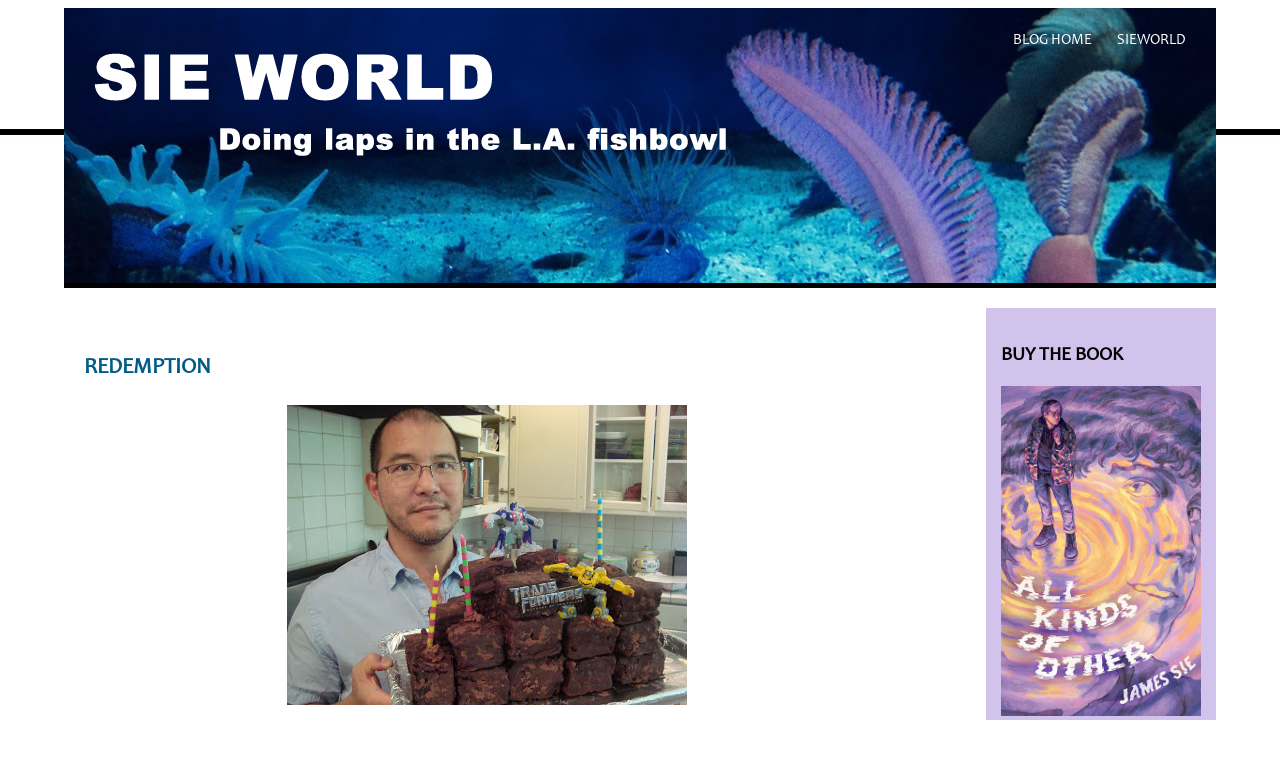

--- FILE ---
content_type: text/html; charset=UTF-8
request_url: https://www.sieworld.com/2010/10/redemption_03/
body_size: 14500
content:
<!DOCTYPE html>
<!--[if IE 7]>
<html class="ie ie7" lang="en-US" prefix="og: http://ogp.me/ns# fb: http://ogp.me/ns/fb# article: http://ogp.me/ns/article#">
<![endif]-->
<!--[if IE 8]>
<html class="ie ie8" lang="en-US" prefix="og: http://ogp.me/ns# fb: http://ogp.me/ns/fb# article: http://ogp.me/ns/article#">
<![endif]-->
<!--[if !(IE 7) & !(IE 8)]><!-->
<html lang="en-US" prefix="og: http://ogp.me/ns# fb: http://ogp.me/ns/fb# article: http://ogp.me/ns/article#">
<!--<![endif]-->
<head>
	<meta charset="UTF-8">
	<meta name="viewport" content="width=device-width">
	<title>REDEMPTION | SieWorld</title>
	<link rel="profile" href="http://gmpg.org/xfn/11">
	<link rel="pingback" href="https://www.sieworld.com/xmlrpc.php">
     <link rel="stylesheet" type="text/css" media="all" href="https://www.sieworld.com/wp-content/themes/sieworld/style.css" />
     <link rel="stylesheet" type="text/css" href="https://www.sieworld.com/wp-content/themes/sieworld/style-book.css" media="screen" />
    <link rel="preconnect" href="https://fonts.gstatic.com"> 
<link href="https://fonts.googleapis.com/css2?family=Galdeano&display=swap" rel="stylesheet">
	<!--[if lt IE 9]>
	<script src="https://www.sieworld.com/wp-content/themes/sieworld/js/html5.js"></script>
	<![endif]-->
	<meta name='robots' content='max-image-preview:large' />

<!-- SEO Ultimate (http://www.seodesignsolutions.com/wordpress-seo/) -->
	<meta property="og:type" content="article" />
	<meta property="og:title" content="REDEMPTION" />
	<meta property="og:url" content="https://www.sieworld.com/2010/10/redemption_03/" />
	<meta property="og:image" content="https://www.sieworld.com/wp-content/uploads/2010/10/DSC02641.jpg" />
	<meta property="article:published_time" content="2010-10-04" />
	<meta property="article:modified_time" content="2015-07-15" />
	<meta property="article:author" content="https://www.sieworld.com/author/james/" />
	<meta property="article:section" content="Blog" />
	<meta property="article:tag" content="baking" />
	<meta property="article:tag" content="transformers" />
	<meta property="og:site_name" content="SieWorld" />
	<meta name="twitter:card" content="summary" />
<!-- /SEO Ultimate -->

<link rel='dns-prefetch' href='//ws.sharethis.com' />
<link rel='dns-prefetch' href='//maxcdn.bootstrapcdn.com' />
<link rel='dns-prefetch' href='//s.w.org' />
<link rel="alternate" type="application/rss+xml" title="SieWorld &raquo; REDEMPTION Comments Feed" href="https://www.sieworld.com/2010/10/redemption_03/feed/" />
		<!-- This site uses the Google Analytics by MonsterInsights plugin v8.10.0 - Using Analytics tracking - https://www.monsterinsights.com/ -->
		<!-- Note: MonsterInsights is not currently configured on this site. The site owner needs to authenticate with Google Analytics in the MonsterInsights settings panel. -->
					<!-- No UA code set -->
				<!-- / Google Analytics by MonsterInsights -->
		<script type="text/javascript">
window._wpemojiSettings = {"baseUrl":"https:\/\/s.w.org\/images\/core\/emoji\/14.0.0\/72x72\/","ext":".png","svgUrl":"https:\/\/s.w.org\/images\/core\/emoji\/14.0.0\/svg\/","svgExt":".svg","source":{"concatemoji":"https:\/\/www.sieworld.com\/wp-includes\/js\/wp-emoji-release.min.js?ver=6.0.11"}};
/*! This file is auto-generated */
!function(e,a,t){var n,r,o,i=a.createElement("canvas"),p=i.getContext&&i.getContext("2d");function s(e,t){var a=String.fromCharCode,e=(p.clearRect(0,0,i.width,i.height),p.fillText(a.apply(this,e),0,0),i.toDataURL());return p.clearRect(0,0,i.width,i.height),p.fillText(a.apply(this,t),0,0),e===i.toDataURL()}function c(e){var t=a.createElement("script");t.src=e,t.defer=t.type="text/javascript",a.getElementsByTagName("head")[0].appendChild(t)}for(o=Array("flag","emoji"),t.supports={everything:!0,everythingExceptFlag:!0},r=0;r<o.length;r++)t.supports[o[r]]=function(e){if(!p||!p.fillText)return!1;switch(p.textBaseline="top",p.font="600 32px Arial",e){case"flag":return s([127987,65039,8205,9895,65039],[127987,65039,8203,9895,65039])?!1:!s([55356,56826,55356,56819],[55356,56826,8203,55356,56819])&&!s([55356,57332,56128,56423,56128,56418,56128,56421,56128,56430,56128,56423,56128,56447],[55356,57332,8203,56128,56423,8203,56128,56418,8203,56128,56421,8203,56128,56430,8203,56128,56423,8203,56128,56447]);case"emoji":return!s([129777,127995,8205,129778,127999],[129777,127995,8203,129778,127999])}return!1}(o[r]),t.supports.everything=t.supports.everything&&t.supports[o[r]],"flag"!==o[r]&&(t.supports.everythingExceptFlag=t.supports.everythingExceptFlag&&t.supports[o[r]]);t.supports.everythingExceptFlag=t.supports.everythingExceptFlag&&!t.supports.flag,t.DOMReady=!1,t.readyCallback=function(){t.DOMReady=!0},t.supports.everything||(n=function(){t.readyCallback()},a.addEventListener?(a.addEventListener("DOMContentLoaded",n,!1),e.addEventListener("load",n,!1)):(e.attachEvent("onload",n),a.attachEvent("onreadystatechange",function(){"complete"===a.readyState&&t.readyCallback()})),(e=t.source||{}).concatemoji?c(e.concatemoji):e.wpemoji&&e.twemoji&&(c(e.twemoji),c(e.wpemoji)))}(window,document,window._wpemojiSettings);
</script>
<style type="text/css">
img.wp-smiley,
img.emoji {
	display: inline !important;
	border: none !important;
	box-shadow: none !important;
	height: 1em !important;
	width: 1em !important;
	margin: 0 0.07em !important;
	vertical-align: -0.1em !important;
	background: none !important;
	padding: 0 !important;
}
</style>
	<link rel='stylesheet' id='shadowbox-css-css'  href='https://www.sieworld.com/wp-content/uploads/shadowbox-js/src/shadowbox.css?ver=3.0.3' type='text/css' media='screen' />
<link rel='stylesheet' id='shadowbox-extras-css'  href='https://www.sieworld.com/wp-content/plugins/shadowbox-js/css/extras.css?ver=3.0.3.10' type='text/css' media='screen' />
<link rel='stylesheet' id='scap.flashblock-css'  href='https://www.sieworld.com/wp-content/plugins/compact-wp-audio-player/css/flashblock.css?ver=6.0.11' type='text/css' media='all' />
<link rel='stylesheet' id='scap.player-css'  href='https://www.sieworld.com/wp-content/plugins/compact-wp-audio-player/css/player.css?ver=6.0.11' type='text/css' media='all' />
<link rel='stylesheet' id='sbi_styles-css'  href='https://www.sieworld.com/wp-content/plugins/instagram-feed/css/sbi-styles.min.css?ver=6.0.8' type='text/css' media='all' />
<link rel='stylesheet' id='wp-block-library-css'  href='https://www.sieworld.com/wp-includes/css/dist/block-library/style.min.css?ver=6.0.11' type='text/css' media='all' />
<style id='global-styles-inline-css' type='text/css'>
body{--wp--preset--color--black: #000000;--wp--preset--color--cyan-bluish-gray: #abb8c3;--wp--preset--color--white: #ffffff;--wp--preset--color--pale-pink: #f78da7;--wp--preset--color--vivid-red: #cf2e2e;--wp--preset--color--luminous-vivid-orange: #ff6900;--wp--preset--color--luminous-vivid-amber: #fcb900;--wp--preset--color--light-green-cyan: #7bdcb5;--wp--preset--color--vivid-green-cyan: #00d084;--wp--preset--color--pale-cyan-blue: #8ed1fc;--wp--preset--color--vivid-cyan-blue: #0693e3;--wp--preset--color--vivid-purple: #9b51e0;--wp--preset--gradient--vivid-cyan-blue-to-vivid-purple: linear-gradient(135deg,rgba(6,147,227,1) 0%,rgb(155,81,224) 100%);--wp--preset--gradient--light-green-cyan-to-vivid-green-cyan: linear-gradient(135deg,rgb(122,220,180) 0%,rgb(0,208,130) 100%);--wp--preset--gradient--luminous-vivid-amber-to-luminous-vivid-orange: linear-gradient(135deg,rgba(252,185,0,1) 0%,rgba(255,105,0,1) 100%);--wp--preset--gradient--luminous-vivid-orange-to-vivid-red: linear-gradient(135deg,rgba(255,105,0,1) 0%,rgb(207,46,46) 100%);--wp--preset--gradient--very-light-gray-to-cyan-bluish-gray: linear-gradient(135deg,rgb(238,238,238) 0%,rgb(169,184,195) 100%);--wp--preset--gradient--cool-to-warm-spectrum: linear-gradient(135deg,rgb(74,234,220) 0%,rgb(151,120,209) 20%,rgb(207,42,186) 40%,rgb(238,44,130) 60%,rgb(251,105,98) 80%,rgb(254,248,76) 100%);--wp--preset--gradient--blush-light-purple: linear-gradient(135deg,rgb(255,206,236) 0%,rgb(152,150,240) 100%);--wp--preset--gradient--blush-bordeaux: linear-gradient(135deg,rgb(254,205,165) 0%,rgb(254,45,45) 50%,rgb(107,0,62) 100%);--wp--preset--gradient--luminous-dusk: linear-gradient(135deg,rgb(255,203,112) 0%,rgb(199,81,192) 50%,rgb(65,88,208) 100%);--wp--preset--gradient--pale-ocean: linear-gradient(135deg,rgb(255,245,203) 0%,rgb(182,227,212) 50%,rgb(51,167,181) 100%);--wp--preset--gradient--electric-grass: linear-gradient(135deg,rgb(202,248,128) 0%,rgb(113,206,126) 100%);--wp--preset--gradient--midnight: linear-gradient(135deg,rgb(2,3,129) 0%,rgb(40,116,252) 100%);--wp--preset--duotone--dark-grayscale: url('#wp-duotone-dark-grayscale');--wp--preset--duotone--grayscale: url('#wp-duotone-grayscale');--wp--preset--duotone--purple-yellow: url('#wp-duotone-purple-yellow');--wp--preset--duotone--blue-red: url('#wp-duotone-blue-red');--wp--preset--duotone--midnight: url('#wp-duotone-midnight');--wp--preset--duotone--magenta-yellow: url('#wp-duotone-magenta-yellow');--wp--preset--duotone--purple-green: url('#wp-duotone-purple-green');--wp--preset--duotone--blue-orange: url('#wp-duotone-blue-orange');--wp--preset--font-size--small: 13px;--wp--preset--font-size--medium: 20px;--wp--preset--font-size--large: 36px;--wp--preset--font-size--x-large: 42px;}.has-black-color{color: var(--wp--preset--color--black) !important;}.has-cyan-bluish-gray-color{color: var(--wp--preset--color--cyan-bluish-gray) !important;}.has-white-color{color: var(--wp--preset--color--white) !important;}.has-pale-pink-color{color: var(--wp--preset--color--pale-pink) !important;}.has-vivid-red-color{color: var(--wp--preset--color--vivid-red) !important;}.has-luminous-vivid-orange-color{color: var(--wp--preset--color--luminous-vivid-orange) !important;}.has-luminous-vivid-amber-color{color: var(--wp--preset--color--luminous-vivid-amber) !important;}.has-light-green-cyan-color{color: var(--wp--preset--color--light-green-cyan) !important;}.has-vivid-green-cyan-color{color: var(--wp--preset--color--vivid-green-cyan) !important;}.has-pale-cyan-blue-color{color: var(--wp--preset--color--pale-cyan-blue) !important;}.has-vivid-cyan-blue-color{color: var(--wp--preset--color--vivid-cyan-blue) !important;}.has-vivid-purple-color{color: var(--wp--preset--color--vivid-purple) !important;}.has-black-background-color{background-color: var(--wp--preset--color--black) !important;}.has-cyan-bluish-gray-background-color{background-color: var(--wp--preset--color--cyan-bluish-gray) !important;}.has-white-background-color{background-color: var(--wp--preset--color--white) !important;}.has-pale-pink-background-color{background-color: var(--wp--preset--color--pale-pink) !important;}.has-vivid-red-background-color{background-color: var(--wp--preset--color--vivid-red) !important;}.has-luminous-vivid-orange-background-color{background-color: var(--wp--preset--color--luminous-vivid-orange) !important;}.has-luminous-vivid-amber-background-color{background-color: var(--wp--preset--color--luminous-vivid-amber) !important;}.has-light-green-cyan-background-color{background-color: var(--wp--preset--color--light-green-cyan) !important;}.has-vivid-green-cyan-background-color{background-color: var(--wp--preset--color--vivid-green-cyan) !important;}.has-pale-cyan-blue-background-color{background-color: var(--wp--preset--color--pale-cyan-blue) !important;}.has-vivid-cyan-blue-background-color{background-color: var(--wp--preset--color--vivid-cyan-blue) !important;}.has-vivid-purple-background-color{background-color: var(--wp--preset--color--vivid-purple) !important;}.has-black-border-color{border-color: var(--wp--preset--color--black) !important;}.has-cyan-bluish-gray-border-color{border-color: var(--wp--preset--color--cyan-bluish-gray) !important;}.has-white-border-color{border-color: var(--wp--preset--color--white) !important;}.has-pale-pink-border-color{border-color: var(--wp--preset--color--pale-pink) !important;}.has-vivid-red-border-color{border-color: var(--wp--preset--color--vivid-red) !important;}.has-luminous-vivid-orange-border-color{border-color: var(--wp--preset--color--luminous-vivid-orange) !important;}.has-luminous-vivid-amber-border-color{border-color: var(--wp--preset--color--luminous-vivid-amber) !important;}.has-light-green-cyan-border-color{border-color: var(--wp--preset--color--light-green-cyan) !important;}.has-vivid-green-cyan-border-color{border-color: var(--wp--preset--color--vivid-green-cyan) !important;}.has-pale-cyan-blue-border-color{border-color: var(--wp--preset--color--pale-cyan-blue) !important;}.has-vivid-cyan-blue-border-color{border-color: var(--wp--preset--color--vivid-cyan-blue) !important;}.has-vivid-purple-border-color{border-color: var(--wp--preset--color--vivid-purple) !important;}.has-vivid-cyan-blue-to-vivid-purple-gradient-background{background: var(--wp--preset--gradient--vivid-cyan-blue-to-vivid-purple) !important;}.has-light-green-cyan-to-vivid-green-cyan-gradient-background{background: var(--wp--preset--gradient--light-green-cyan-to-vivid-green-cyan) !important;}.has-luminous-vivid-amber-to-luminous-vivid-orange-gradient-background{background: var(--wp--preset--gradient--luminous-vivid-amber-to-luminous-vivid-orange) !important;}.has-luminous-vivid-orange-to-vivid-red-gradient-background{background: var(--wp--preset--gradient--luminous-vivid-orange-to-vivid-red) !important;}.has-very-light-gray-to-cyan-bluish-gray-gradient-background{background: var(--wp--preset--gradient--very-light-gray-to-cyan-bluish-gray) !important;}.has-cool-to-warm-spectrum-gradient-background{background: var(--wp--preset--gradient--cool-to-warm-spectrum) !important;}.has-blush-light-purple-gradient-background{background: var(--wp--preset--gradient--blush-light-purple) !important;}.has-blush-bordeaux-gradient-background{background: var(--wp--preset--gradient--blush-bordeaux) !important;}.has-luminous-dusk-gradient-background{background: var(--wp--preset--gradient--luminous-dusk) !important;}.has-pale-ocean-gradient-background{background: var(--wp--preset--gradient--pale-ocean) !important;}.has-electric-grass-gradient-background{background: var(--wp--preset--gradient--electric-grass) !important;}.has-midnight-gradient-background{background: var(--wp--preset--gradient--midnight) !important;}.has-small-font-size{font-size: var(--wp--preset--font-size--small) !important;}.has-medium-font-size{font-size: var(--wp--preset--font-size--medium) !important;}.has-large-font-size{font-size: var(--wp--preset--font-size--large) !important;}.has-x-large-font-size{font-size: var(--wp--preset--font-size--x-large) !important;}
</style>
<link rel='stylesheet' id='simple-share-buttons-adder-font-awesome-css'  href='//maxcdn.bootstrapcdn.com/font-awesome/4.3.0/css/font-awesome.min.css?ver=8.3.1' type='text/css' media='all' />
<link rel='stylesheet' id='wonderplugin-slider-css-css'  href='https://www.sieworld.com/wp-content/plugins/wonderplugin-slider/engine/wonderpluginsliderengine.css?ver=6.0.11' type='text/css' media='all' />
<!--n2css--><script type='text/javascript' src='https://www.sieworld.com/wp-content/plugins/compact-wp-audio-player/js/soundmanager2-nodebug-jsmin.js?ver=6.0.11' id='scap.soundmanager2-js'></script>
<script type='text/javascript' src='https://www.sieworld.com/wp-includes/js/jquery/jquery.min.js?ver=3.6.0' id='jquery-core-js'></script>
<script type='text/javascript' src='https://www.sieworld.com/wp-includes/js/jquery/jquery-migrate.min.js?ver=3.3.2' id='jquery-migrate-js'></script>
<script id='st_insights_js' type='text/javascript' src='https://ws.sharethis.com/button/st_insights.js?publisher=4d48b7c5-0ae3-43d4-bfbe-3ff8c17a8ae6&#038;product=simpleshare&#038;ver=8.3.1' id='ssba-sharethis-js'></script>
<script type='text/javascript' src='https://www.sieworld.com/wp-content/plugins/wonderplugin-slider/engine/wonderpluginsliderskins.js?ver=4.4C' id='wonderplugin-slider-skins-script-js'></script>
<script type='text/javascript' src='https://www.sieworld.com/wp-content/plugins/wonderplugin-slider/engine/wonderpluginslider.js?ver=4.4C' id='wonderplugin-slider-script-js'></script>
<link rel="https://api.w.org/" href="https://www.sieworld.com/wp-json/" /><link rel="alternate" type="application/json" href="https://www.sieworld.com/wp-json/wp/v2/posts/376" /><link rel="EditURI" type="application/rsd+xml" title="RSD" href="https://www.sieworld.com/xmlrpc.php?rsd" />
<link rel="wlwmanifest" type="application/wlwmanifest+xml" href="https://www.sieworld.com/wp-includes/wlwmanifest.xml" /> 
<meta name="generator" content="WordPress 6.0.11" />
<link rel="canonical" href="https://www.sieworld.com/2010/10/redemption_03/" />
<link rel='shortlink' href='https://www.sieworld.com/?p=376' />
<link rel="alternate" type="application/json+oembed" href="https://www.sieworld.com/wp-json/oembed/1.0/embed?url=https%3A%2F%2Fwww.sieworld.com%2F2010%2F10%2Fredemption_03%2F" />
<link rel="alternate" type="text/xml+oembed" href="https://www.sieworld.com/wp-json/oembed/1.0/embed?url=https%3A%2F%2Fwww.sieworld.com%2F2010%2F10%2Fredemption_03%2F&#038;format=xml" />
<link rel="apple-touch-icon" sizes="57x57" href="/wp-content/uploads/fbrfg/apple-touch-icon-57x57.png">
<link rel="apple-touch-icon" sizes="60x60" href="/wp-content/uploads/fbrfg/apple-touch-icon-60x60.png">
<link rel="apple-touch-icon" sizes="72x72" href="/wp-content/uploads/fbrfg/apple-touch-icon-72x72.png">
<link rel="apple-touch-icon" sizes="76x76" href="/wp-content/uploads/fbrfg/apple-touch-icon-76x76.png">
<link rel="apple-touch-icon" sizes="114x114" href="/wp-content/uploads/fbrfg/apple-touch-icon-114x114.png">
<link rel="apple-touch-icon" sizes="120x120" href="/wp-content/uploads/fbrfg/apple-touch-icon-120x120.png">
<link rel="apple-touch-icon" sizes="144x144" href="/wp-content/uploads/fbrfg/apple-touch-icon-144x144.png">
<link rel="apple-touch-icon" sizes="152x152" href="/wp-content/uploads/fbrfg/apple-touch-icon-152x152.png">
<link rel="apple-touch-icon" sizes="180x180" href="/wp-content/uploads/fbrfg/apple-touch-icon-180x180.png">
<link rel="icon" type="image/png" href="/wp-content/uploads/fbrfg/favicon-32x32.png" sizes="32x32">
<link rel="icon" type="image/png" href="/wp-content/uploads/fbrfg/android-chrome-192x192.png" sizes="192x192">
<link rel="icon" type="image/png" href="/wp-content/uploads/fbrfg/favicon-96x96.png" sizes="96x96">
<link rel="icon" type="image/png" href="/wp-content/uploads/fbrfg/favicon-16x16.png" sizes="16x16">
<link rel="manifest" href="/wp-content/uploads/fbrfg/manifest.json">
<link rel="shortcut icon" href="/wp-content/uploads/fbrfg/favicon.ico">
<meta name="msapplication-TileColor" content="#da532c">
<meta name="msapplication-TileImage" content="/wp-content/uploads/fbrfg/mstile-144x144.png">
<meta name="msapplication-config" content="/wp-content/uploads/fbrfg/browserconfig.xml">
<meta name="theme-color" content="#ffffff"><link rel='stylesheet' id='simple-share-buttons-adder-ssba-css'  href='https://www.sieworld.com/wp-content/plugins/simple-share-buttons-adder/css/ssba.css?ver=1666069002' type='text/css' media='all' />
<style id='simple-share-buttons-adder-ssba-inline-css' type='text/css'>
	.ssba {
									
									
									
									
								}
								.ssba img
								{
									width: 35px !important;
									padding: 6px;
									border:  0;
									box-shadow: none !important;
									display: inline !important;
									vertical-align: middle;
									box-sizing: unset;
								}

								.ssba-classic-2 .ssbp-text {
									display: none!important;
								}

								.ssba .fb-save
								{
								padding: 6px;
								line-height: 30px; }
								.ssba, .ssba a
								{
									text-decoration:none;
									background: none;
									
									font-size: 12px;
									
									font-weight: normal;
								}
								

			   #ssba-bar-2 .ssbp-bar-list {
					max-width: 48px !important;;
			   }
			   #ssba-bar-2 .ssbp-bar-list li a {height: 48px !important; width: 48px !important; 
				}
				#ssba-bar-2 .ssbp-bar-list li a:hover {
				}

				#ssba-bar-2 .ssbp-bar-list li a::before {line-height: 48px !important;; font-size: 18px;}
				#ssba-bar-2 .ssbp-bar-list li a:hover::before {}
				#ssba-bar-2 .ssbp-bar-list li {
				margin: 0px 0!important;
				}@media only screen and ( max-width: 750px ) {
				#ssba-bar-2 {
				display: block;
				}
			}
@font-face {
				font-family: 'ssbp';
				src:url('https://www.sieworld.com/wp-content/plugins/simple-share-buttons-adder/fonts/ssbp.eot?xj3ol1');
				src:url('https://www.sieworld.com/wp-content/plugins/simple-share-buttons-adder/fonts/ssbp.eot?#iefixxj3ol1') format('embedded-opentype'),
					url('https://www.sieworld.com/wp-content/plugins/simple-share-buttons-adder/fonts/ssbp.woff?xj3ol1') format('woff'),
					url('https://www.sieworld.com/wp-content/plugins/simple-share-buttons-adder/fonts/ssbp.ttf?xj3ol1') format('truetype'),
					url('https://www.sieworld.com/wp-content/plugins/simple-share-buttons-adder/fonts/ssbp.svg?xj3ol1#ssbp') format('svg');
				font-weight: normal;
				font-style: normal;

				/* Better Font Rendering =========== */
				-webkit-font-smoothing: antialiased;
				-moz-osx-font-smoothing: grayscale;
			}
</style>
</head>

<body class="post-template-default single single-post postid-376 single-format-standard"><style type="text/css">
#blog-header {
	background-image:url(http://www.sieworld.com/wp-content/themes/sieworld/graphics-main/header-bg-b-aqua.jpg );
	height:275px;
	border-bottom:#000000 solid 5px;
}
</style><div id="container"><div id="blog-header">
  <div id="blog-logo"><a href="http://www.sieworld.com/category/blog/"><img src="https://www.sieworld.com/wp-content/themes/sieworld/graphics-main/blog-header.png" alt="James Sie - News" width="398" height="48" border="0" /></a></div><!-- end logo --><div id="access-blog"><div class="menu-blog-container"><ul id="menu-blog" class="nav-menu"><li id="menu-item-1465" class="menu-item menu-item-type-custom menu-item-object-custom menu-item-home menu-item-1465"><a href="http://www.sieworld.com/">SIEWORLD</a></li>
<li id="menu-item-1220" class="menu-item menu-item-type-taxonomy menu-item-object-category current-post-ancestor current-menu-parent current-post-parent menu-item-1220"><a href="https://www.sieworld.com/category/blog/">BLOG HOME</a></li>
</ul></div></div><!-- end access --><div id="blog-tag"><img src="https://www.sieworld.com/wp-content/themes/sieworld/graphics-main/blog-tag.png" width="506" height="28" alt="Doing laps in the LA Fishbowl" /></div><!-- end title --><div class="clr"></div><!-- end clear --></div><!-- end header -->


<div id="content"> 

  


		<div class="news-post">
<h2 class="blog-title"><a href="https://www.sieworld.com/2010/10/redemption_03/">REDEMPTION</a></h2>
<div class="news-content"><div class="separator" style="clear: both; text-align: center;"></div>
<div class="separator" style="clear: both; text-align: center;"><a href="http://4.bp.blogspot.com/_GRecyUQS-A4/TKlTwfv1XGI/AAAAAAAAATA/8flizklW-TY/s1600/DSC02641.jpg" rel="shadowbox[sbpost-376];player=img;" imageanchor="1" style="margin-left: 1em; margin-right: 1em;"><img border="0" height="300" src="https://www.sieworld.com/wp-content/uploads/2010/10/DSC02641.jpg" width="400" /></a></div>
<p>
30 Transformer All-Spark Cubes, made of devil&#8217;s food cake with a whipped cream filling and a hard chocolate coating. Took 3 days, but it turned out pretty much how I wanted it to. I think I&#8217;ve found my baking niche: intentionally rough and ugly baking designs. Mud and stone-looking confections, I&#8217;m your man.</p>
<p>I wouldn&#8217;t last half a day on &#8220;Top Chef: Just Desserts,&#8221; but at least they taste pretty good, and you don&#8217;t have to worry about cutting pieces— slap a block onto a plate and call it a day. This will probably be my last large format themed birthday cake; I think parties for the entire class may be coming to a close this year. We&#8217;ll see&#8230; you may be seeing a giant Iron Man Chest Plate done in marzipan come next September 29th.</p>
<p>I have been practically sweating chocolate this past week, what with this and the fiasco of the school birthday treats (see previous post) but I will say this: having made, and made over, and made over again, chocolate cake, I feel like I have an intimate relationship with the medium. I can whip up a devil&#8217;s food cake without fear, understand the zen of pouring melted chocolate. Nothing like a little forced experience&#8230;</p>
<p>Next challenge: getting that damned rolled cake right! There is a homemade Yodel with my name on it&#8230; or at least a Ring Ding. Yes&#8230; Ring Dings&#8230;</p>
</div> <!-- Simple Share Buttons Adder (8.3.1) simplesharebuttons.com --><div class="ssba-classic-2 ssba ssbp-wrap left ssbp--theme-1"><div style="text-align:left"><span class="ssba-share-text">Share this...</span><br/><a data-site="" class="ssba_facebook_share" href="http://www.facebook.com/sharer.php?u=https://www.sieworld.com/2010/10/redemption_03/"  target="_blank" ><img src="https://www.sieworld.com/wp-content/plugins/simple-share-buttons-adder/buttons/somacro/facebook.png" style="width: 35px;" title="Facebook" class="ssba ssba-img" alt="Share on Facebook" /><div title="Facebook" class="ssbp-text">Facebook</div></a><a data-site='pinterest' class='ssba_pinterest_share' href='javascript:void((function()%7Bvar%20e=document.createElement(&apos;script&apos;);e.setAttribute(&apos;type&apos;,&apos;text/javascript&apos;);e.setAttribute(&apos;charset&apos;,&apos;UTF-8&apos;);e.setAttribute(&apos;src&apos;,&apos;//assets.pinterest.com/js/pinmarklet.js?r=&apos;+Math.random()*99999999);document.body.appendChild(e)%7D)());'><img src="https://www.sieworld.com/wp-content/plugins/simple-share-buttons-adder/buttons/somacro/pinterest.png" style="width: 35px;" title="Pinterest" class="ssba ssba-img" alt="Pin on Pinterest" /><div title="Pinterest" class="ssbp-text">Pinterest</div></a><a data-site="" class="ssba_twitter_share" href="http://twitter.com/share?url=https://www.sieworld.com/2010/10/redemption_03/&amp;text=REDEMPTION%20"  target=&quot;_blank&quot; ><img src="https://www.sieworld.com/wp-content/plugins/simple-share-buttons-adder/buttons/somacro/twitter.png" style="width: 35px;" title="Twitter" class="ssba ssba-img" alt="Tweet about this on Twitter" /><div title="Twitter" class="ssbp-text">Twitter</div></a><a data-site="linkedin" class="ssba_linkedin_share ssba_share_link" href="http://www.linkedin.com/shareArticle?mini=true&amp;url=https://www.sieworld.com/2010/10/redemption_03/"  target=&quot;_blank&quot; ><img src="https://www.sieworld.com/wp-content/plugins/simple-share-buttons-adder/buttons/somacro/linkedin.png" style="width: 35px;" title="LinkedIn" class="ssba ssba-img" alt="Share on LinkedIn" /><div title="Linkedin" class="ssbp-text">Linkedin</div></a></div></div><!--end news-content --><div class="clr"></div><!--end clr --></div><!-- end news-post --><div class="news-meta">October 4th, 2010 - <img src="https://www.sieworld.com/wp-content/themes/sieworld/graphics-main/icon.jpg" alt="Still Life Las Vegas" width="18" height="18" class="icon"  />
</div><br /><p style="font-size:90%; text-align:right; margin: -5px 20px 0 0;">Topics: <a href="https://www.sieworld.com/tag/baking/" rel="tag">baking</a> • <a href="https://www.sieworld.com/tag/transformers/" rel="tag">transformers</a><br /></p><!-- end news-meta -->
 

  <div id="comment-section">
  

<!-- You can start editing here. -->

	<h3 id="comments">
		5 responses to &#8220;REDEMPTION&#8221;	</h3>

	<div class="navigation">
		<div class="alignleft"></div>
		<div class="alignright"></div>
	</div>

	<ol class="commentlist">
			<li class="comment even thread-even depth-1" id="comment-59">
				<div id="div-comment-59" class="comment-body">
				<div class="comment-author vcard">
			<img alt='' src='https://secure.gravatar.com/avatar/?s=32&#038;d=mm&#038;r=g' srcset='https://secure.gravatar.com/avatar/?s=64&#038;d=mm&#038;r=g 2x' class='avatar avatar-32 photo avatar-default' height='32' width='32' loading='lazy'/>			<cite class="fn"><a href='http://www.blogger.com/profile/16336681335267105690' rel='external nofollow ugc' class='url'>Mommy Manager</a></cite> <span class="says">says:</span>		</div>
		
		<div class="comment-meta commentmetadata">
			<a href="https://www.sieworld.com/2010/10/redemption_03/#comment-59">October 4, 2010 at 5:15 am</a>		</div>

		<p>Kudos!  I hope there is one left over cube that I will gladly arm wrestle anyone (aged 9 and under)for.  But Ring Dings&#8230; this could be a cry for help.</p>

		<div class="reply"><a rel='nofollow' class='comment-reply-link' href='https://www.sieworld.com/2010/10/redemption_03/?replytocom=59#respond' data-commentid="59" data-postid="376" data-belowelement="div-comment-59" data-respondelement="respond" data-replyto="Reply to Mommy Manager" aria-label='Reply to Mommy Manager'>Reply</a></div>
				</div>
				</li><!-- #comment-## -->
		<li class="comment odd alt thread-odd thread-alt depth-1" id="comment-60">
				<div id="div-comment-60" class="comment-body">
				<div class="comment-author vcard">
			<img alt='' src='https://secure.gravatar.com/avatar/?s=32&#038;d=mm&#038;r=g' srcset='https://secure.gravatar.com/avatar/?s=64&#038;d=mm&#038;r=g 2x' class='avatar avatar-32 photo avatar-default' height='32' width='32' loading='lazy'/>			<cite class="fn"><a href='http://rlsherman.wordpress.com/' rel='external nofollow ugc' class='url'>rlsherman</a></cite> <span class="says">says:</span>		</div>
		
		<div class="comment-meta commentmetadata">
			<a href="https://www.sieworld.com/2010/10/redemption_03/#comment-60">October 4, 2010 at 5:57 am</a>		</div>

		<p>Well done, you!  Loving taking this journey with you, my friend &#8211; and perhaps we can virtually share experiences with rolled cakes.  I can make them so they taste great, and with frosting/sauce, can hide a multitude of sins, but they always crack.  Watched a show on Cooking Channel yesterday that gives me some new ideas about cooling it BEFORE rolling it (contrary to most recipes).  My goal is to get to that dark chocolate ho-ho cake with the red-hot cinnamon filling on the first episode of Top Chef/Just Desserts&#8230;well, that and a perfect Swiss Roll. </p>
<p>xoxo<br />Richard</p>

		<div class="reply"><a rel='nofollow' class='comment-reply-link' href='https://www.sieworld.com/2010/10/redemption_03/?replytocom=60#respond' data-commentid="60" data-postid="376" data-belowelement="div-comment-60" data-respondelement="respond" data-replyto="Reply to rlsherman" aria-label='Reply to rlsherman'>Reply</a></div>
				</div>
				</li><!-- #comment-## -->
		<li class="comment even thread-even depth-1" id="comment-61">
				<div id="div-comment-61" class="comment-body">
				<div class="comment-author vcard">
			<img alt='' src='https://secure.gravatar.com/avatar/?s=32&#038;d=mm&#038;r=g' srcset='https://secure.gravatar.com/avatar/?s=64&#038;d=mm&#038;r=g 2x' class='avatar avatar-32 photo avatar-default' height='32' width='32' loading='lazy'/>			<cite class="fn"><a href='http://www.blogger.com/profile/04752403210503787516' rel='external nofollow ugc' class='url'>Adriane Harrison</a></cite> <span class="says">says:</span>		</div>
		
		<div class="comment-meta commentmetadata">
			<a href="https://www.sieworld.com/2010/10/redemption_03/#comment-61">October 4, 2010 at 1:17 pm</a>		</div>

		<p>I have only made one rolled cake &#8211; a &quot;Bouche de Noel&quot; when I was 17.  It turned out perfectly &#8211; go figure.  I seem to recall that we let it cool completely, put the filling on it for several minutes to soften it up just a little, then zip-zap it was done.  I will try again and let you know the results, but this small 30-year gap in attempts may affect the results.  The cake/bricks look great.  I spent three days baking this week, too&#8230;turtle cut-out cookies for Ellie&#39;s class on her birthday, and two large layer cakes decorated as pumpkins for her birthday party at the pumpkin patch.  I thought of you while I was baking&#8230;wish our kitchens were next door like the old days so we could &quot;co-bake&quot; during the week of our children&#39;s birthdays.  xo.</p>

		<div class="reply"><a rel='nofollow' class='comment-reply-link' href='https://www.sieworld.com/2010/10/redemption_03/?replytocom=61#respond' data-commentid="61" data-postid="376" data-belowelement="div-comment-61" data-respondelement="respond" data-replyto="Reply to Adriane Harrison" aria-label='Reply to Adriane Harrison'>Reply</a></div>
				</div>
				</li><!-- #comment-## -->
		<li class="comment odd alt thread-odd thread-alt depth-1" id="comment-62">
				<div id="div-comment-62" class="comment-body">
				<div class="comment-author vcard">
			<img alt='' src='https://secure.gravatar.com/avatar/?s=32&#038;d=mm&#038;r=g' srcset='https://secure.gravatar.com/avatar/?s=64&#038;d=mm&#038;r=g 2x' class='avatar avatar-32 photo avatar-default' height='32' width='32' loading='lazy'/>			<cite class="fn">Suz</cite> <span class="says">says:</span>		</div>
		
		<div class="comment-meta commentmetadata">
			<a href="https://www.sieworld.com/2010/10/redemption_03/#comment-62">October 4, 2010 at 5:04 pm</a>		</div>

		<p>OK, I&#39;m gonna throw down my birthday cake triumphs. The cake part is usually fairly pedestrian (hands-down crowd pleaser is a chocolate cake that uses BEETS&#8211;mmmm). However, the form is what my cakes are all about. There&#39;s been a princess (cake was her dress), a castle, and a butterfly. Loretta starts asking what her cake will be a month before her birthday.</p>

		<div class="reply"><a rel='nofollow' class='comment-reply-link' href='https://www.sieworld.com/2010/10/redemption_03/?replytocom=62#respond' data-commentid="62" data-postid="376" data-belowelement="div-comment-62" data-respondelement="respond" data-replyto="Reply to Suz" aria-label='Reply to Suz'>Reply</a></div>
				</div>
				</li><!-- #comment-## -->
		<li class="comment even thread-even depth-1" id="comment-63">
				<div id="div-comment-63" class="comment-body">
				<div class="comment-author vcard">
			<img alt='' src='https://secure.gravatar.com/avatar/?s=32&#038;d=mm&#038;r=g' srcset='https://secure.gravatar.com/avatar/?s=64&#038;d=mm&#038;r=g 2x' class='avatar avatar-32 photo avatar-default' height='32' width='32' loading='lazy'/>			<cite class="fn">Cathy</cite> <span class="says">says:</span>		</div>
		
		<div class="comment-meta commentmetadata">
			<a href="https://www.sieworld.com/2010/10/redemption_03/#comment-63">October 13, 2010 at 3:23 am</a>		</div>

		<p>Can I place an order for a Greyskull Castle cake for my 31st birthday?</p>

		<div class="reply"><a rel='nofollow' class='comment-reply-link' href='https://www.sieworld.com/2010/10/redemption_03/?replytocom=63#respond' data-commentid="63" data-postid="376" data-belowelement="div-comment-63" data-respondelement="respond" data-replyto="Reply to Cathy" aria-label='Reply to Cathy'>Reply</a></div>
				</div>
				</li><!-- #comment-## -->
	</ol>

	<div class="navigation">
		<div class="alignleft"></div>
		<div class="alignright"></div>
	</div>

	<div id="respond" class="comment-respond">
		<h3 id="reply-title" class="comment-reply-title">Leave a Reply <small><a rel="nofollow" id="cancel-comment-reply-link" href="/2010/10/redemption_03/#respond" style="display:none;">Cancel reply</a></small></h3><form action="https://www.sieworld.com/wp-comments-post.php" method="post" id="commentform" class="comment-form"><p class="comment-notes"><span id="email-notes">Your email address will not be published.</span> <span class="required-field-message" aria-hidden="true">Required fields are marked <span class="required" aria-hidden="true">*</span></span></p><p class="comment-form-comment"><label for="comment">Comment <span class="required" aria-hidden="true">*</span></label> <textarea id="comment" name="comment" cols="45" rows="8" maxlength="65525" required="required"></textarea></p><p class="comment-form-author"><label for="author">Name <span class="required" aria-hidden="true">*</span></label> <input id="author" name="author" type="text" value="" size="30" maxlength="245" required="required" /></p>
<p class="comment-form-email"><label for="email">Email <span class="required" aria-hidden="true">*</span></label> <input id="email" name="email" type="text" value="" size="30" maxlength="100" aria-describedby="email-notes" required="required" /></p>
<p class="comment-form-url"><label for="url">Website</label> <input id="url" name="url" type="text" value="" size="30" maxlength="200" /></p>
<p class="comment-form-cookies-consent"><input id="wp-comment-cookies-consent" name="wp-comment-cookies-consent" type="checkbox" value="yes" /> <label for="wp-comment-cookies-consent">Save my name, email, and website in this browser for the next time I comment.</label></p>
<p class="form-submit"><input name="submit" type="submit" id="submit" class="submit" value="Post Comment" /> <input type='hidden' name='comment_post_ID' value='376' id='comment_post_ID' />
<input type='hidden' name='comment_parent' id='comment_parent' value='0' />
</p>
<script type='text/javascript'>
/* <![CDATA[ */
r3f5x9JS=escape(document['referrer']);
hf1N='43192d3b9604232c77a579d50bbd81ca';
hf1V='414daa1b1205f7036acd12adf4c3d35b';
document.write("<input type='hidden' name='r3f5x9JS' value='"+r3f5x9JS+"' /><input type='hidden' name='"+hf1N+"' value='"+hf1V+"' />");
/* ]]> */
</script>
<noscript><input type="hidden" name="JS04X7" value="NS1" /></noscript>
<noscript><p><strong>Currently you have JavaScript disabled. In order to post comments, please make sure JavaScript and Cookies are enabled, and reload the page.</strong> <a href="http://enable-javascript.com/" rel="nofollow external" >Click here for instructions on how to enable JavaScript in your browser.</a></p></noscript>
</form>	</div><!-- #respond -->
	 </div>
</div><!-- end news-post -->


		
	
	<div id="sidebar">

<div id="sidebar-one">
<div class="widget-container"><div class="responsive-image-title"><h3 class="widget-title">BUY THE BOOK</h3></div><a style="display: block !important;" href="https://www.sieworld.com/all-kinds-of-other/buy-the-book/" title="BUY THE BOOK" target="_blank"><div class="responsive-image-widget" style="position: relative; width: 100%; padding-bottom: 165%; background-image: url(http://www.sieworld.com/wp-content/uploads/2021/03/akoo-cover.jpg) !important; background-position: 
center; background-size: auto 100% !important; background-repeat: no-repeat;"></div></a></div></div><!-- end sidebar-one -->

<div id="sidebar-blog"><div class="widget-container"><h3 class="widget-title">ARCHIVES</h3><div class="textwidget widget-text"><div style="margin-left:20px;">	<li><a href='https://www.sieworld.com/2022/01/'>January 2022</a></li>
	<li><a href='https://www.sieworld.com/2021/05/'>May 2021</a></li>
	<li><a href='https://www.sieworld.com/2021/04/'>April 2021</a></li>
	<li><a href='https://www.sieworld.com/2018/04/'>April 2018</a></li>
	<li><a href='https://www.sieworld.com/2017/02/'>February 2017</a></li>
	<li><a href='https://www.sieworld.com/2016/10/'>October 2016</a></li>
	<li><a href='https://www.sieworld.com/2016/08/'>August 2016</a></li>
	<li><a href='https://www.sieworld.com/2016/06/'>June 2016</a></li>
	<li><a href='https://www.sieworld.com/2016/02/'>February 2016</a></li>
	<li><a href='https://www.sieworld.com/2016/01/'>January 2016</a></li>
<br />
	<li><a href='https://www.sieworld.com/2022/'>2022</a></li>
	<li><a href='https://www.sieworld.com/2021/'>2021</a></li>
	<li><a href='https://www.sieworld.com/2018/'>2018</a></li>
	<li><a href='https://www.sieworld.com/2017/'>2017</a></li>
	<li><a href='https://www.sieworld.com/2016/'>2016</a></li>
	<li><a href='https://www.sieworld.com/2015/'>2015</a></li>
	<li><a href='https://www.sieworld.com/2014/'>2014</a></li>
	<li><a href='https://www.sieworld.com/2013/'>2013</a></li>
	<li><a href='https://www.sieworld.com/2012/'>2012</a></li>
	<li><a href='https://www.sieworld.com/2011/'>2011</a></li>
	<li><a href='https://www.sieworld.com/2010/'>2010</a></li>
</div></div></div><style scoped type="text/css">.utcw-7p8p19k {word-wrap:break-word}.utcw-7p8p19k span,.utcw-7p8p19k a{border-width:0px}.utcw-7p8p19k span:hover,.utcw-7p8p19k a:hover{border-width:0px}</style><div class="widget-container"><h3 class="widget-title">Browse</h3><div class="utcw-7p8p19k tagcloud"><a class="tag-link-232 utcw-tag utcw-tag-harry-tuttle" href="https://www.sieworld.com/tag/harry-tuttle/" style="font-size:10px;color:#54e0d1" title="1 topic">Harry Tuttle</a> <a class="tag-link-538 utcw-tag utcw-tag-a-wrinkle-in-time" href="https://www.sieworld.com/tag/a-wrinkle-in-time/" style="font-size:11.666666666667px;color:#1afb61" title="2 topics">A Wrinkle in Time</a> <a class="tag-link-286 utcw-tag utcw-tag-julianne-moore" href="https://www.sieworld.com/tag/julianne-moore/" style="font-size:10px;color:#ff69bd" title="1 topic">Julianne Moore</a> <a class="tag-link-107 utcw-tag utcw-tag-dyslexia" href="https://www.sieworld.com/tag/dyslexia/" style="font-size:10px;color:#6c5241" title="1 topic">dyslexia</a> <a class="tag-link-74 utcw-tag utcw-tag-morton-library" href="https://www.sieworld.com/tag/morton-library/" style="font-size:10px;color:#dee6fc" title="1 topic">Morton LIbrary</a> <a class="tag-link-219 utcw-tag utcw-tag-audition" href="https://www.sieworld.com/tag/audition/" style="font-size:10px;color:#8f7234" title="1 topic">audition</a> <a class="tag-link-425 utcw-tag utcw-tag-sucks" href="https://www.sieworld.com/tag/sucks/" style="font-size:10px;color:#3f24c0" title="1 topic">Sucks</a> <a class="tag-link-480 utcw-tag utcw-tag-rally" href="https://www.sieworld.com/tag/rally/" style="font-size:10px;color:#ddaaed" title="1 topic">rally</a> <a class="tag-link-409 utcw-tag utcw-tag-oompa-loompas" href="https://www.sieworld.com/tag/oompa-loompas/" style="font-size:10px;color:#efd9a1" title="1 topic">Oompa Loompas</a> <a class="tag-link-529 utcw-tag utcw-tag-year-of-the-monkey" href="https://www.sieworld.com/tag/year-of-the-monkey/" style="font-size:10px;color:#6e96e4" title="1 topic">Year of the Monkey</a> <a class="tag-link-550 utcw-tag utcw-tag-san-bernardino" href="https://www.sieworld.com/tag/san-bernardino/" style="font-size:10px;color:#cf725d" title="1 topic">San Bernardino</a> <a class="tag-link-378 utcw-tag utcw-tag-marlee-matlin" href="https://www.sieworld.com/tag/marlee-matlin/" style="font-size:10px;color:#0990ed" title="1 topic">Marlee Matlin</a> <a class="tag-link-512 utcw-tag utcw-tag-northwestern" href="https://www.sieworld.com/tag/northwestern/" style="font-size:10px;color:#9ee683" title="1 topic">Northwestern</a> <a class="tag-link-136 utcw-tag utcw-tag-maya-apocalype" href="https://www.sieworld.com/tag/maya-apocalype/" style="font-size:10px;color:#5ed87e" title="1 topic">Maya apocalype</a> <a class="tag-link-528 utcw-tag utcw-tag-wrinkle-in-time" href="https://www.sieworld.com/tag/wrinkle-in-time/" style="font-size:10px;color:#e2be7f" title="1 topic">Wrinkle in Time</a> <a class="tag-link-51 utcw-tag utcw-tag-90-day-novel-challenge" href="https://www.sieworld.com/tag/90-day-novel-challenge/" style="font-size:23.333333333333px;color:#81601a" title="9 topics">90-Day Novel Challenge</a> <a class="tag-link-161 utcw-tag utcw-tag-tony-leung" href="https://www.sieworld.com/tag/tony-leung/" style="font-size:10px;color:#55d7b0" title="1 topic">Tony Leung</a> <a class="tag-link-167 utcw-tag utcw-tag-peter-lorre" href="https://www.sieworld.com/tag/peter-lorre/" style="font-size:10px;color:#fe59e5" title="1 topic">Peter Lorre</a> <a class="tag-link-548 utcw-tag utcw-tag-into-the-woods" href="https://www.sieworld.com/tag/into-the-woods/" style="font-size:10px;color:#171032" title="1 topic">Into the Woods</a> <a class="tag-link-412 utcw-tag utcw-tag-alexandra-wallace" href="https://www.sieworld.com/tag/alexandra-wallace/" style="font-size:10px;color:#5087c6" title="1 topic">Alexandra Wallace</a> <a class="tag-link-503 utcw-tag utcw-tag-vomans" href="https://www.sieworld.com/tag/vomans/" style="font-size:10px;color:#4d4353" title="1 topic">Vomans</a> <a class="tag-link-389 utcw-tag utcw-tag-easter" href="https://www.sieworld.com/tag/easter/" style="font-size:10px;color:#763b1e" title="1 topic">Easter</a> <a class="tag-link-478 utcw-tag utcw-tag-ucla-live" href="https://www.sieworld.com/tag/ucla-live/" style="font-size:10px;color:#42a1bf" title="1 topic">UCLA Live</a> <a class="tag-link-520 utcw-tag utcw-tag-fallout-4" href="https://www.sieworld.com/tag/fallout-4/" style="font-size:10px;color:#f051a4" title="1 topic">Fallout 4</a> <a class="tag-link-77 utcw-tag utcw-tag-robin-williams" href="https://www.sieworld.com/tag/robin-williams/" style="font-size:10px;color:#31208f" title="1 topic">Robin Williams</a> <a class="tag-link-185 utcw-tag utcw-tag-sally-nemeth" href="https://www.sieworld.com/tag/sally-nemeth/" style="font-size:11.666666666667px;color:#6df181" title="2 topics">Sally Nemeth</a> <a class="tag-link-428 utcw-tag utcw-tag-this-is-how-it-begins" href="https://www.sieworld.com/tag/this-is-how-it-begins/" style="font-size:13.333333333333px;color:#77f9b8" title="3 topics">This is How it Begins</a> <a class="tag-link-170 utcw-tag utcw-tag-siri" href="https://www.sieworld.com/tag/siri/" style="font-size:10px;color:#2f7dc5" title="1 topic">Siri</a> <a class="tag-link-183 utcw-tag utcw-tag-sting" href="https://www.sieworld.com/tag/sting/" style="font-size:10px;color:#c8d64e" title="1 topic">Sting</a> <a class="tag-link-34 utcw-tag utcw-tag-young-lim" href="https://www.sieworld.com/tag/young-lim/" style="font-size:11.666666666667px;color:#9cd131" title="2 topics">Young Lim</a> <a class="tag-link-388 utcw-tag utcw-tag-sound-studio" href="https://www.sieworld.com/tag/sound-studio/" style="font-size:10px;color:#ce2c29" title="1 topic">Sound Studio</a> <a class="tag-link-429 utcw-tag utcw-tag-channing-tatum" href="https://www.sieworld.com/tag/channing-tatum/" style="font-size:10px;color:#aa873a" title="1 topic">Channing Tatum</a> <a class="tag-link-160 utcw-tag utcw-tag-the-last-samurai" href="https://www.sieworld.com/tag/the-last-samurai/" style="font-size:10px;color:#49da14" title="1 topic">The Last Samurai</a> <a class="tag-link-44 utcw-tag utcw-tag-torna-a-surriento" href="https://www.sieworld.com/tag/torna-a-surriento/" style="font-size:10px;color:#927012" title="1 topic">Torna A Surriento</a> <a class="tag-link-453 utcw-tag utcw-tag-chinatown" href="https://www.sieworld.com/tag/chinatown/" style="font-size:10px;color:#e1d3f1" title="1 topic">Chinatown</a> <a class="tag-link-444 utcw-tag utcw-tag-bun-boy" href="https://www.sieworld.com/tag/bun-boy/" style="font-size:10px;color:#2645d0" title="1 topic">Bun Boy</a> <a class="tag-link-9 utcw-tag utcw-tag-national-geographic" href="https://www.sieworld.com/tag/national-geographic/" style="font-size:10px;color:#e8730c" title="1 topic">National Geographic</a> <a class="tag-link-95 utcw-tag utcw-tag-frozen" href="https://www.sieworld.com/tag/frozen/" style="font-size:10px;color:#208aab" title="1 topic">Frozen</a> <a class="tag-link-457 utcw-tag utcw-tag-dialect" href="https://www.sieworld.com/tag/dialect/" style="font-size:10px;color:#e84690" title="1 topic">Dialect</a> <a class="tag-link-515 utcw-tag utcw-tag-book-clubs" href="https://www.sieworld.com/tag/book-clubs/" style="font-size:10px;color:#997311" title="1 topic">Book clubs</a> <a class="tag-link-21 utcw-tag utcw-tag-st-martins-press" href="https://www.sieworld.com/tag/st-martins-press/" style="font-size:28.333333333333px;color:#b03cfa" title="12 topics">St. Martin's Press</a> <a class="tag-link-29 utcw-tag utcw-tag-writing" href="https://www.sieworld.com/tag/writing/" style="font-size:30px;color:#3b8c81" title="13 topics">Writing</a> <a class="tag-link-355 utcw-tag utcw-tag-groucho-marx-peter-dinklage" href="https://www.sieworld.com/tag/groucho-marx-peter-dinklage/" style="font-size:10px;color:#51c4cf" title="1 topic">Groucho Marx. Peter Dinklage</a> <a class="tag-link-211 utcw-tag utcw-tag-precepts" href="https://www.sieworld.com/tag/precepts/" style="font-size:13.333333333333px;color:#172ce3" title="3 topics">precepts</a> <a class="tag-link-27 utcw-tag utcw-tag-streetcar-named-desire" href="https://www.sieworld.com/tag/streetcar-named-desire/" style="font-size:10px;color:#f873c5" title="1 topic">Streetcar Named Desire</a></div></div></div><!-- end sidebar-two -->
<div id="sidebar-three"><div class="widget-container"><h3 class="widget-title">SUBSCRIBE </h3><div class="search"><form name="s2formwidget" method="post"><input type="hidden" name="ip" value="18.188.28.176" /><span style="display:none !important"><label for="firstname">Leave This Blank:</label><input type="text" id="firstname" name="firstname" /><label for="lastname">Leave This Blank Too:</label><input type="text" id="lastname" name="lastname" /><label for="uri">Do Not Change This:</label><input type="text" id="uri" name="uri" value="http://" /></span><p><label for="s2email">Your email:</label><br><input type="email" name="email" id="s2email" value="Enter email address..." size="20" onfocus="if (this.value === 'Enter email address...') {this.value = '';}" onblur="if (this.value === '') {this.value = 'Enter email address...';}" /></p><p><input type="submit" name="subscribe" value="Subscribe" />&nbsp;<input type="submit" name="unsubscribe" value="Unsubscribe" /></p></form>
</div></div><div class="widget-container"><h3 class="widget-title">ABOUT ME</h3>			<div class="textwidget">I'm an actor and writer living in Los Angeles. I do a lot of voiceover work, and the occassional baking. In defiance of Los Angeles code 4.113, I am NOT currently writing a screenplay. However, I have written a novel, titled STILL LIFE, LAS VEGAS, published by St. Martin's Press. Buy it!</div>
		</div></div><!-- end sidebar-three -->
</div><!-- end sidebar -->
</div><!-- end container -->


		<div id="footer"><div id="footer-boxes"><div id="footer-one"><div class="widget-container"><div class="responsive-image-title"><h3 class="widget-title">ABOUT THE AUTHOR</h3></div><a style="display: block !important;" href="https://www.sieworld.com/all-kinds-of-other/about-2/" title="ABOUT THE AUTHOR" target="_blank"><div class="responsive-image-widget" style="position: relative; width: 100%; padding-bottom: 100%; background-image: url(http://www.sieworld.com/wp-content/uploads/2021/04/james-sie-sq.png) !important; background-position: 
center; background-size: auto 100% !important; background-repeat: no-repeat;"></div></a></div></div><!-- end footer-one --><div id="footer-two"><div class="widget-container"><h3 class="widget-title">ON INSTAGRAM</h3>
<div id="sb_instagram"  class="sbi sbi_mob_col_1 sbi_tab_col_2 sbi_col_2 sbi_width_resp" style="padding-bottom: 10px;width: 100%;" data-feedid="sbi_sie_james#2"  data-res="auto" data-cols="2" data-colsmobile="1" data-colstablet="2" data-num="2" data-nummobile="" data-shortcode-atts="{&quot;num&quot;:&quot;2&quot;,&quot;cols&quot;:&quot;2&quot;,&quot;user&quot;:&quot;sie_james&quot;}"  data-postid="376" data-locatornonce="3c1f7ab69a" data-sbi-flags="favorLocal">
	
    <div id="sbi_images"  style="padding: 5px;">
		    </div>

	<div id="sbi_load" >

	
			<span class="sbi_follow_btn">
        <a href="https://www.instagram.com/sie_james/" target="_blank" rel="nofollow noopener">
            <svg class="svg-inline--fa fa-instagram fa-w-14" aria-hidden="true" data-fa-processed="" aria-label="Instagram" data-prefix="fab" data-icon="instagram" role="img" viewBox="0 0 448 512">
	                <path fill="currentColor" d="M224.1 141c-63.6 0-114.9 51.3-114.9 114.9s51.3 114.9 114.9 114.9S339 319.5 339 255.9 287.7 141 224.1 141zm0 189.6c-41.1 0-74.7-33.5-74.7-74.7s33.5-74.7 74.7-74.7 74.7 33.5 74.7 74.7-33.6 74.7-74.7 74.7zm146.4-194.3c0 14.9-12 26.8-26.8 26.8-14.9 0-26.8-12-26.8-26.8s12-26.8 26.8-26.8 26.8 12 26.8 26.8zm76.1 27.2c-1.7-35.9-9.9-67.7-36.2-93.9-26.2-26.2-58-34.4-93.9-36.2-37-2.1-147.9-2.1-184.9 0-35.8 1.7-67.6 9.9-93.9 36.1s-34.4 58-36.2 93.9c-2.1 37-2.1 147.9 0 184.9 1.7 35.9 9.9 67.7 36.2 93.9s58 34.4 93.9 36.2c37 2.1 147.9 2.1 184.9 0 35.9-1.7 67.7-9.9 93.9-36.2 26.2-26.2 34.4-58 36.2-93.9 2.1-37 2.1-147.8 0-184.8zM398.8 388c-7.8 19.6-22.9 34.7-42.6 42.6-29.5 11.7-99.5 9-132.1 9s-102.7 2.6-132.1-9c-19.6-7.8-34.7-22.9-42.6-42.6-11.7-29.5-9-99.5-9-132.1s-2.6-102.7 9-132.1c7.8-19.6 22.9-34.7 42.6-42.6 29.5-11.7 99.5-9 132.1-9s102.7-2.6 132.1 9c19.6 7.8 34.7 22.9 42.6 42.6 11.7 29.5 9 99.5 9 132.1s2.7 102.7-9 132.1z"></path>
	            </svg>            <span>Follow on Instagram</span>
        </a>
    </span>
	
</div>

	    <span class="sbi_resized_image_data" data-feed-id="sbi_sie_james#2" data-resized="[]">
	</span>
	</div>

</div></div><!-- end footer-two --><div id="footer-three"><div class="widget-container"><h3 class="widget-title">CONNECT WITH JAMES</h3><div class="textwidget widget-text"><a href="https://twitter.com/siejames" target="_blank"><img src="http://www.sieworld.com/wp-content/themes/sieworld/graphics-main/twitter.png" height="40" width="40"></a>&nbsp;&nbsp;<a href="https://www.facebook.com/jamessieauthor?fref=ts" target="_blank"><img src="http://www.sieworld.com/wp-content/themes/sieworld/graphics-main/facebook.png" height="40" width="40"></a>&nbsp;&nbsp;<a href="https://www.instagram.com/sie_james/" target="_blank"><img src="http://www.sieworld.com/wp-content/themes/sieworld/graphics-main/instagram.png" height="40" width="40"></a>&nbsp;&nbsp;<a href="http://siehomme.tumblr.com" target="_blank"><img src="http://www.sieworld.com/wp-content/themes/sieworld/graphics-main/tumblr.png" height="40" width="40"></a>&nbsp;&nbsp;<a href="https://www.goodreads.com/author/show/8475682.James_Sie" target="_blank" height="60" width="60"><img src="http://www.sieworld.com/wp-content/themes/sieworld/graphics-main/goodreads.png" height="40" width="40"></a>
<a href="mailto:james@sieworld.com">EMAIL JAMES</a></div></div><div class="widget-container"><h3 class="widget-title">ENQUIRIES</h3><div class="textwidget widget-text"><h4>PRESS - Megan Beatie<br /><a href="https://www.meganbeatie.com/" target="_blank">MB Communications</a><br />Phone: 818.678.6288  | <a href="mailto:megan@meganbeatie.com:">email</a>
</h4>
<h4>TV/FILM - Matt Kennedy<br />
Created By Management - <a href="mailto:matt@startlinginc.com">Email</a></h4></div></div></div><!-- end footer-three --><div id="footer-four"><div class="widget-container"><div class="responsive-image-title"><h3 class="widget-title">STILL LIFE LAS VEGAS</h3></div><a style="display: block !important;" href="http://www.sieworld.com/book-sllv/" title="STILL LIFE LAS VEGAS" target="_blank"><div class="responsive-image-widget" style="position: relative; width: 100%; padding-bottom: 100%; background-image: url(http://www.sieworld.com/wp-content/uploads/2021/04/still-life-cover-sm-1.jpg) !important; background-position: 
center; background-size: auto 100% !important; background-repeat: no-repeat;"></div></a></div></div><!-- end footer-three --></div><!-- end footer-boxes --></div><!-- end footer -->

	<!-- ngg_resource_manager_marker --><script type='text/javascript' src='https://www.sieworld.com/wp-admin/admin-ajax.php?action=shadowboxjs&#038;cache=6e159b34b5dfb60e04b1b5ec5ccb3501&#038;ver=3.0.3' id='shadowbox-js'></script>
<script type='text/javascript' src='https://www.sieworld.com/wp-content/plugins/simple-share-buttons-adder/js/ssba.js?ver=1666069002' id='simple-share-buttons-adder-ssba-js'></script>
<script type='text/javascript' id='simple-share-buttons-adder-ssba-js-after'>
Main.boot( [] );
</script>
<script type='text/javascript' src='https://www.sieworld.com/wp-content/plugins/wp-spamshield/js/jscripts-ftr2-min.js' id='wpss-jscripts-ftr-js'></script>
<script type='text/javascript' id='sbi_scripts-js-extra'>
/* <![CDATA[ */
var sb_instagram_js_options = {"font_method":"svg","resized_url":"https:\/\/www.sieworld.com\/wp-content\/uploads\/sb-instagram-feed-images\/","placeholder":"https:\/\/www.sieworld.com\/wp-content\/plugins\/instagram-feed\/img\/placeholder.png","ajax_url":"https:\/\/www.sieworld.com\/wp-admin\/admin-ajax.php"};
/* ]]> */
</script>
<script type='text/javascript' src='https://www.sieworld.com/wp-content/plugins/instagram-feed/js/sbi-scripts.min.js?ver=6.0.8' id='sbi_scripts-js'></script>

<!-- WP Audio player plugin v1.9.7 - https://www.tipsandtricks-hq.com/wordpress-audio-music-player-plugin-4556/ -->
    <script type="text/javascript">
        soundManager.useFlashBlock = true; // optional - if used, required flashblock.css
        soundManager.url = 'https://www.sieworld.com/wp-content/plugins/compact-wp-audio-player/swf/soundmanager2.swf';
        function play_mp3(flg, ids, mp3url, volume, loops)
        {
            //Check the file URL parameter value
            var pieces = mp3url.split("|");
            if (pieces.length > 1) {//We have got an .ogg file too
                mp3file = pieces[0];
                oggfile = pieces[1];
                //set the file URL to be an array with the mp3 and ogg file
                mp3url = new Array(mp3file, oggfile);
            }

            soundManager.createSound({
                id: 'btnplay_' + ids,
                volume: volume,
                url: mp3url
            });

            if (flg == 'play') {
                    soundManager.play('btnplay_' + ids, {
                    onfinish: function() {
                        if (loops == 'true') {
                            loopSound('btnplay_' + ids);
                        }
                        else {
                            document.getElementById('btnplay_' + ids).style.display = 'inline';
                            document.getElementById('btnstop_' + ids).style.display = 'none';
                        }
                    }
                });
            }
            else if (flg == 'stop') {
    //soundManager.stop('btnplay_'+ids);
                soundManager.pause('btnplay_' + ids);
            }
        }
        function show_hide(flag, ids)
        {
            if (flag == 'play') {
                document.getElementById('btnplay_' + ids).style.display = 'none';
                document.getElementById('btnstop_' + ids).style.display = 'inline';
            }
            else if (flag == 'stop') {
                document.getElementById('btnplay_' + ids).style.display = 'inline';
                document.getElementById('btnstop_' + ids).style.display = 'none';
            }
        }
        function loopSound(soundID)
        {
            window.setTimeout(function() {
                soundManager.play(soundID, {onfinish: function() {
                        loopSound(soundID);
                    }});
            }, 1);
        }
        function stop_all_tracks()
        {
            soundManager.stopAll();
            var inputs = document.getElementsByTagName("input");
            for (var i = 0; i < inputs.length; i++) {
                if (inputs[i].id.indexOf("btnplay_") == 0) {
                    inputs[i].style.display = 'inline';//Toggle the play button
                }
                if (inputs[i].id.indexOf("btnstop_") == 0) {
                    inputs[i].style.display = 'none';//Hide the stop button
                }
            }
        }
    </script>
    
<script type='text/javascript'>
/* <![CDATA[ */
r3f5x9JS=escape(document['referrer']);
hf4N='43192d3b9604232c77a579d50bbd81ca';
hf4V='414daa1b1205f7036acd12adf4c3d35b';
cm4S="form[action='https://www.sieworld.com/wp-comments-post.php']";
jQuery(document).ready(function($){var e="#commentform, .comment-respond form, .comment-form, "+cm4S+", #lostpasswordform, #registerform, #loginform, #login_form, #wpss_contact_form, .gform_wrapper form";$(e).submit(function(){$("<input>").attr("type","hidden").attr("name","r3f5x9JS").attr("value",r3f5x9JS).appendTo(e);return true;});var h="form[method='post']";$(h).submit(function(){$("<input>").attr("type","hidden").attr("name",hf4N).attr("value",hf4V).appendTo(h);return true;});});
/* ]]> */
</script> 
<!-- Instagram Feed JS -->
<script type="text/javascript">
var sbiajaxurl = "https://www.sieworld.com/wp-admin/admin-ajax.php";
</script>
<div id="su-footer-links" style="text-align: center;"></div>
<!-- Begin Shadowbox JS v3.0.3.10 -->
<!-- Selected Players: html, iframe, img, qt, swf, wmp -->
<script type="text/javascript">
/* <![CDATA[ */
	var shadowbox_conf = {
		autoDimensions: false,
		animateFade: true,
		animate: true,
		animSequence: "sync",
		autoplayMovies: true,
		continuous: false,
		counterLimit: 10,
		counterType: "default",
		displayCounter: true,
		displayNav: true,
		enableKeys: true,
		flashBgColor: "#000000",
		flashParams: {bgcolor:"#000000", allowFullScreen:true},
		flashVars: {},
		flashVersion: "9.0.0",
		handleOversize: "resize",
		handleUnsupported: "link",
		initialHeight: 160,
		initialWidth: 320,
		modal: false,
		overlayColor: "#000",
		showMovieControls: true,
		showOverlay: true,
		skipSetup: false,
		slideshowDelay: 0,
		useSizzle: false,
		viewportPadding: 20
	};
	Shadowbox.init(shadowbox_conf);
/* ]]> */
</script>
<!-- End Shadowbox JS -->

    <script>
    //set the container that Masonry will be inside of in a var
    var container = document.querySelector('#masonry-loop');
    //create empty var msnry
    var msnry;
    // initialize Masonry after all images have loaded
    imagesLoaded( container, function() {
        msnry = new Masonry( container, {
            itemSelector: '.masonry-entry'
        });
    });
</script>
</body>
</html>